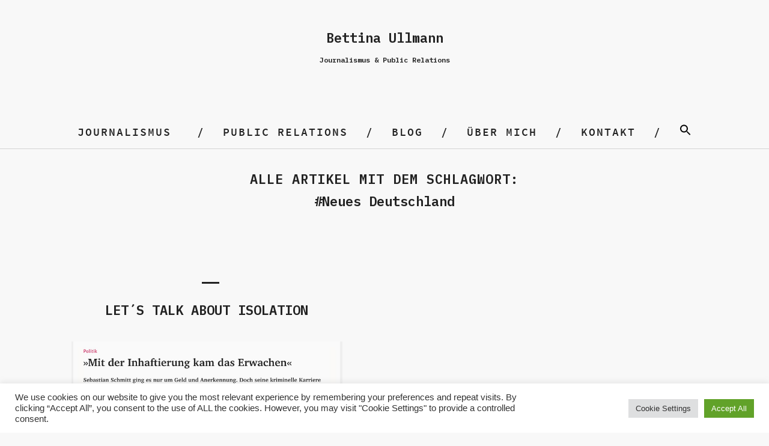

--- FILE ---
content_type: text/html; charset=UTF-8
request_url: https://bettina-ullmann.de/tag/neues-deutschland/
body_size: 44164
content:
<!DOCTYPE html>
<html lang="de">
<head>
	<meta charset="UTF-8" />
	<meta name="viewport" content="width=device-width,initial-scale=1">
	<link rel="profile" href="http://gmpg.org/xfn/11">
	<link rel="pingback" href="https://bettina-ullmann.de/wp/xmlrpc.php">
<title>Neues Deutschland &#8211; Journalismus &amp; Public Relations</title>
<meta name='robots' content='max-image-preview:large' />
<link rel="alternate" type="application/rss+xml" title="Journalismus &amp; Public Relations &raquo; Feed" href="https://bettina-ullmann.de/feed/" />
<link rel="alternate" type="application/rss+xml" title="Journalismus &amp; Public Relations &raquo; Kommentar-Feed" href="https://bettina-ullmann.de/comments/feed/" />
<link rel="alternate" type="application/rss+xml" title="Journalismus &amp; Public Relations &raquo; Neues Deutschland Schlagwort-Feed" href="https://bettina-ullmann.de/tag/neues-deutschland/feed/" />
<link rel='stylesheet' id='premium-addons-css'  href='https://bettina-ullmann.de/wp/wp-content/plugins/premium-addons-for-elementor/assets/frontend/min-css/premium-addons.min.css?ver=4.10.81' type='text/css' media='all' />
<link rel='stylesheet' id='wp-block-library-css'  href='https://bettina-ullmann.de/wp/wp-includes/css/dist/block-library/style.min.css?ver=5.8.12' type='text/css' media='all' />
<link rel='stylesheet' id='cookie-law-info-css'  href='https://bettina-ullmann.de/wp/wp-content/plugins/cookie-law-info/public/css/cookie-law-info-public.css?ver=2.1.3' type='text/css' media='all' />
<link rel='stylesheet' id='cookie-law-info-gdpr-css'  href='https://bettina-ullmann.de/wp/wp-content/plugins/cookie-law-info/public/css/cookie-law-info-gdpr.css?ver=2.1.3' type='text/css' media='all' />
<link rel='stylesheet' id='ivory-search-styles-css'  href='https://bettina-ullmann.de/wp/wp-content/plugins/add-search-to-menu/public/css/ivory-search.min.css?ver=5.5.4' type='text/css' media='all' />
<link rel='stylesheet' id='parent-style-css'  href='https://bettina-ullmann.de/wp/wp-content/themes/blackwalnut/style.css?ver=5.8.12' type='text/css' media='all' />
<link rel='stylesheet' id='blackwalnut-fonts-css'  href='//fonts.googleapis.com/css?family=Source+Code+Pro%3A300%2C400%2C600%7CPlayfair+Display%3A400italic&#038;subset=latin%2Clatin-ext' type='text/css' media='all' />
<link rel='stylesheet' id='blackwalnut-style-css'  href='https://bettina-ullmann.de/wp/wp-content/themes/blackwalnut-child/style.css?ver=20150206' type='text/css' media='all' />
<link rel='stylesheet' id='genericons-css'  href='https://bettina-ullmann.de/wp/wp-content/themes/blackwalnut/genericons/genericons.css?ver=3.0.3' type='text/css' media='all' />
<script type='text/javascript' src='https://bettina-ullmann.de/wp/wp-includes/js/jquery/jquery.min.js?ver=3.6.0' id='jquery-core-js'></script>
<script type='text/javascript' src='https://bettina-ullmann.de/wp/wp-includes/js/jquery/jquery-migrate.min.js?ver=3.3.2' id='jquery-migrate-js'></script>
<script type='text/javascript' id='cookie-law-info-js-extra'>
/* <![CDATA[ */
var Cli_Data = {"nn_cookie_ids":[],"cookielist":[],"non_necessary_cookies":[],"ccpaEnabled":"","ccpaRegionBased":"","ccpaBarEnabled":"","strictlyEnabled":["necessary","obligatoire"],"ccpaType":"gdpr","js_blocking":"1","custom_integration":"","triggerDomRefresh":"","secure_cookies":""};
var cli_cookiebar_settings = {"animate_speed_hide":"500","animate_speed_show":"500","background":"#FFF","border":"#b1a6a6c2","border_on":"","button_1_button_colour":"#61a229","button_1_button_hover":"#4e8221","button_1_link_colour":"#fff","button_1_as_button":"1","button_1_new_win":"","button_2_button_colour":"#333","button_2_button_hover":"#292929","button_2_link_colour":"#444","button_2_as_button":"","button_2_hidebar":"","button_3_button_colour":"#dedfe0","button_3_button_hover":"#b2b2b3","button_3_link_colour":"#333333","button_3_as_button":"1","button_3_new_win":"","button_4_button_colour":"#dedfe0","button_4_button_hover":"#b2b2b3","button_4_link_colour":"#333333","button_4_as_button":"1","button_7_button_colour":"#61a229","button_7_button_hover":"#4e8221","button_7_link_colour":"#fff","button_7_as_button":"1","button_7_new_win":"","font_family":"Arial, Helvetica, sans-serif","header_fix":"","notify_animate_hide":"1","notify_animate_show":"","notify_div_id":"#cookie-law-info-bar","notify_position_horizontal":"right","notify_position_vertical":"bottom","scroll_close":"","scroll_close_reload":"","accept_close_reload":"","reject_close_reload":"","showagain_tab":"","showagain_background":"#fff","showagain_border":"#000","showagain_div_id":"#cookie-law-info-again","showagain_x_position":"100px","text":"#333333","show_once_yn":"","show_once":"10000","logging_on":"","as_popup":"","popup_overlay":"1","bar_heading_text":"","cookie_bar_as":"banner","popup_showagain_position":"bottom-right","widget_position":"left"};
var log_object = {"ajax_url":"https:\/\/bettina-ullmann.de\/wp\/wp-admin\/admin-ajax.php"};
/* ]]> */
</script>
<script type='text/javascript' src='https://bettina-ullmann.de/wp/wp-content/plugins/cookie-law-info/public/js/cookie-law-info-public.js?ver=2.1.3' id='cookie-law-info-js'></script>
<script type='text/javascript' src='https://bettina-ullmann.de/wp/wp-content/themes/blackwalnut/js/jquery.fitvids.js?ver=1.1' id='blackwalnut-fitvids-js'></script>
<link rel="https://api.w.org/" href="https://bettina-ullmann.de/wp-json/" /><link rel="alternate" type="application/json" href="https://bettina-ullmann.de/wp-json/wp/v2/tags/812" /><link rel="EditURI" type="application/rsd+xml" title="RSD" href="https://bettina-ullmann.de/wp/xmlrpc.php?rsd" />
<link rel="wlwmanifest" type="application/wlwmanifest+xml" href="https://bettina-ullmann.de/wp/wp-includes/wlwmanifest.xml" /> 
	<link rel="preconnect" href="https://fonts.googleapis.com">
	<link rel="preconnect" href="https://fonts.gstatic.com">
	<link href='https://fonts.googleapis.com/css2?display=swap&family=Karla&family=IBM+Plex+Mono:wght@600' rel='stylesheet'><!-- HFCM by 99 Robots - Snippet # 1: header -->
<meta name="google-site-verification" content="rZGzNgIKzBiQy25EF-I4DJTKl5G1dpQao6B6J85DoBI" />
<!-- /end HFCM by 99 Robots -->
	<style type="text/css" id="blackwalnut-themeoptions-css">

		/* --- Custom Site Title Font Style --- */
						
		/* --- Custom Site Title Font Size --- */
				@media screen and (min-width: 1023px) {
		.site-branding p.site-title { font-size:43px; }
		}
		
				@media screen and (min-width: 1023px) {
		.site-branding h1.site-title { font-size:92px; }
		.home .site-branding {max-width: 630px;}
		}
		
		/* --- Custom Colors --- */
				body {background:#f8f8f8;}
		@media screen and (min-width: 1240px) {
			#site-nav {background: ##f8f8f8;}
		}
		
				a { color: #222222;}
		.entry-content a,
		.comment-details .comment-author a,
		#colophon a:hover,
		#colophon .textwidget a,
		.intro-wrap a,
		.more-info-btn span,
		a.comment-reply-link {
			border-bottom: 1px solid  #222222;
		}
		.entry-content a:hover,
		.comment-details .comment-author a:hover,
		#colophon .textwidget a:hover,
		.intro-wrap a:hover,
		.entry-content .blue a:hover {
			border-bottom: 1px solid #ccc;
		}
		
					.site-branding p.site-title a, .site-branding h1.site-title a {color: ##222222;}
		
		/* --- Main Nav fixed-positionend --- */
				@media screen and (min-width: 1130px) {
		.sticky-content {margin-top: 0;}
		.sticky-element .sticky-anchor {display: block !important;}
		.sticky-content.fixed {position: fixed !important; top: 0 !important; left:0; right: 0; z-index: 10000;}
		}
		
		/* --- Front Page - Big Image --- */
								
		/* --- Front Page - Four Images --- */
										#img-container-one {background: #222;}
		#front-two-slogan-one p, #front-two-slogan-one p a {color: #f8f8f8;}
		#front-two-slogan-one p a {border-bottom: 3px solid #f8f8f8;}
		.front-two-wrap #front-two-slogan-one p a {border-bottom: 2px solid #f8f8f8;}
		
										#front-two-slogan-two p, #front-two-slogan-two p a {color: #f8f8f8;}
		#front-two-slogan-two p a {border-bottom: 3px solid #f8f8f8;}
		
										#front-two-slogan-three p, #front-two-slogan-three p a {color: #f8f8f8;}
		#front-two-slogan-three p a {border-bottom: 3px solid #f8f8f8;}
		
										#front-two-slogan-four p, #front-two-slogan-four p a {color: #f8f8f8;}
		#front-two-slogan-four p a {border-bottom: 3px solid #f8f8f8;}
			</style>
		<meta name="generator" content="Elementor 3.11.5; features: e_dom_optimization, e_optimized_assets_loading, a11y_improvements; settings: css_print_method-external, google_font-enabled, font_display-auto">
		<style type="text/css" id="wp-custom-css">
			@import url('https://fonts.googleapis.com/css2?family=IBM+Plex+Mono:wght@600&display=swap');
@import url('https://fonts.googleapis.com/css2?family=Karla&display=swap');
.elementor-1853 .elementor-element.elementor-element-0234bdb .premium-banner-ib img {
    opacity: 1;
    height: 390px;
    margin-top: 10px;
}
.small img{
	width:100%;
	height:180px;
	object-fit:cover;
}
img.wp-post-image {
    padding: 0;
    width: auto;
    margin: 0px auto;
    text-align: center;
    display: inherit;
}
body.post-template-default.single .entry-cats {
    padding-right: 50px;
}
body.post-template-default.single aside#tag_cloud-4 {
    width: 33.33%;
    float: left;
    clear: inherit;
}
body.post-template-default.single aside#categories-6 {
    width: 33.33%;
    float: left;
    clear: inherit;
}
body.post-template-default.single aside#recent-posts-6 {
    width: 33.33%;
    float: left;
    clear: inherit;
}
body.post-template-default.single .default-sidebar {
    width: 100%;
    float: left;
}
.single-post #primary article {
    width: 100%;
}
.single-post #primary {
    float: none;
    width: 100%;
}
.main-container {
    padding-top: 50px;
    padding-bottom: 30px;
}
#footer-widgetarea {
    padding: 50px 0 0;
}
.intro-wrap{
	padding:0;
}
body.home.page-template #primary img {
    height: 380px;
    width: 100%;
    object-fit: cover;
}
#newspaper h2, #newspaper h3{
	
}
#newspaper p {
    margin-bottom: 0;
}
#newspaper p a {
    font-size: 13px;
    text-decoration: underline;
}
#newspaper #first p a{
	color:white;
}
#newspaper #second .elementor-widget-wrap.elementor-element-populated{
	
}
h1,h2,h3,h4,h5,h6{
	font-family: 'IBM Plex Mono', monospace !important;
	font-weight: 600 !important;
}
p{font-family: 'Karla', sans-serif !important; font-size: 15px !important;}

.home.header-big .site-branding p.site-description {
    text-align: center;
	
}
p.site-description {
    font-size: 22px !important;
    font-weight: 600 !important;
	font-family: 'IBM Plex Mono', monospace !important;
}
.site-branding p.site-title{
		font-size: 12px !important;
    font-weight: 600 !important;
	font-family: 'IBM Plex Mono', monospace !important;
}
figcaption span, .single-post .entry-content blockquote span{
	font-family: 'IBM Plex Mono', monospace;

	font-style:italic !important;
	font-size:15px !important;
	/*font-weight:200 !important;*/
}

.single-post .entry-content blockquote span strong{
	
	/*font-weight:200 !important;*/
}
.single-post .entry-content blockquote figure {
    width: auto !important;
}
.single-post .entry-content img{
	    width: auto;
    margin: 0px auto;
    text-align: center;
    display: inherit;
}
.entry-details {display:none;}

.jp-carousel-light .jp-carousel-image-meta {display:none;}

#front-two-slogan-two p, #front-two-slogan-two p a, #front-two-slogan-one p, #front-two-slogan-one p a , #front-two-slogan-three p, #front-two-slogan-three p a , #front-two-slogan-four p, #front-two-slogan-four p a {
    font-family: sans-serif !important;
    font-size: 16px !important;
		padding-left:10px!important;
}

.front-two-slogan {
    position: absolute;
    bottom: 7px !important;
    left: 2px !important;
    max-width: 100% !important;
    display: block;
    font-size: 13px;
    font-size: 0.8125rem;
    line-height: 1 !important;
}


@media (min-width: 400px ) and (max-width: 1000px ){
	
	/*.home.header-big .site-branding h1.site-title {
    display: block;
    margin: 0;
    padding: 0 10px;
    text-align: center;
    font-size: 79px !important;
}*/
	
}

.post-container article .entry-content{
	display: none;
}

#text-1 {
    text-align: center;
}
#text-3 p {
	font-size: 12px !important;
}
.widget h3.widget-title{
	    font-size: 21px !important;
}



.default-sidebar , .widget-area { 
    line-height: 1.4!important;
}

.intro-wrap {
    line-height: 1.7;
}

@media only screen and (max-width: 768px) {
body.home.page-template #primary img {
    height: auto;
    width: 100%;
    object-fit: cover;
}
	body.post-template-default.single aside#tag_cloud-4 {
    width: 100%;
    float: left;
    clear: inherit;
}
body.post-template-default.single aside#categories-6 {
    width: 100%;
    float: left;
    clear: inherit;
}
body.post-template-default.single aside#recent-posts-6 {
    width: 100%;
    float: left;
    clear: inherit;
}
	.elementor-1853 .elementor-element.elementor-element-0234bdb .premium-banner-ib img {
    opacity: 1;
    height: auto;
    margin-top: 0;
}
}		</style>
			<style id="egf-frontend-styles" type="text/css">
		p {font-family: 'Karla', sans-serif;font-size: 15px;font-style: normal;font-weight: 400;} p, entry-content, blog-sidebar, footer-widgetarea, a.footer-widgetarea, p.entry-content, a.footer-widgetarea {font-size: 15px!important;padding-bottom: 10px!important;} h1, h2, h3, h4, .entry-header h1.entry-title, .entry-header h2.entry-title, .bw-custom-page .entry-content h2, span {font-size: 22px!important;} site-title, h1.site-title {font-family: 'IBM Plex Mono', sans-serif!important;font-size: 12px!important;font-style: normal!important;font-weight: 600!important;} p.site-title {font-family: 'IBM Plex Mono', sans-serif!important;font-size: 22px!important;font-style: normal!important;font-weight: 600!important;} h1 {font-family: 'IBM Plex Mono', sans-serif;font-style: normal;font-weight: 600;} h2 {font-family: 'IBM Plex Mono', sans-serif;font-style: normal;font-weight: 600;} h3 {font-family: 'IBM Plex Mono', sans-serif;font-style: normal;font-weight: 600;} h4 {font-family: 'IBM Plex Mono', sans-serif;font-style: normal;font-weight: 600;} h5 {font-family: 'IBM Plex Mono', sans-serif;font-size: 15px;font-style: normal;font-weight: 600;} h6 {font-family: 'IBM Plex Mono', sans-serif;font-style: normal;font-weight: 600;} 	</style>
	<style type="text/css" media="screen">.is-menu path.search-icon-path { fill: #0a0a0a;}body .popup-search-close:after, body .search-close:after { border-color: #0a0a0a;}body .popup-search-close:before, body .search-close:before { border-color: #0a0a0a;}</style>			<style type="text/css" media="screen">
			/* Ivory search custom CSS code */
			.is-ajax-search-post { font-family: Karla, sans-serif; color: #000; }			</style>
					<style type="text/css">
						#is-ajax-search-result-3424 .is-ajax-search-post:hover,
	            #is-ajax-search-result-3424 .is-show-more-results:hover,
	            #is-ajax-search-details-3424 .is-ajax-search-tags-details > div:hover,
	            #is-ajax-search-details-3424 .is-ajax-search-categories-details > div:hover {
					background-color: #f7f7f7 !important;
				}
                                        #is-ajax-search-result-3424 .is-ajax-term-label,
                #is-ajax-search-details-3424 .is-ajax-term-label,
				#is-ajax-search-result-3424,
                #is-ajax-search-details-3424 {
					color: #0a0a0a !important;
				}
                        				#is-ajax-search-result-3424 .is-ajax-search-post,
				#is-ajax-search-details-3424 .is-ajax-search-post-details {
				    border-color: #0a0a0a !important;
				}
                #is-ajax-search-result-3424,
                #is-ajax-search-details-3424 {
                    background-color: #0a0a0a !important;
                }
						.is-form-id-3424 .is-search-submit:focus,
			.is-form-id-3424 .is-search-submit:hover,
			.is-form-id-3424 .is-search-submit,
            .is-form-id-3424 .is-search-icon {
			color: #ffffff !important;            background-color: #0a0a0a !important;            			}
                        	.is-form-id-3424 .is-search-submit path {
					fill: #ffffff !important;            	}
            			.is-form-id-3424 .is-search-input::-webkit-input-placeholder {
			    color: #0a0a0a !important;
			}
			.is-form-id-3424 .is-search-input:-moz-placeholder {
			    color: #0a0a0a !important;
			    opacity: 1;
			}
			.is-form-id-3424 .is-search-input::-moz-placeholder {
			    color: #0a0a0a !important;
			    opacity: 1;
			}
			.is-form-id-3424 .is-search-input:-ms-input-placeholder {
			    color: #0a0a0a !important;
			}
                        			.is-form-style-1.is-form-id-3424 .is-search-input:focus,
			.is-form-style-1.is-form-id-3424 .is-search-input:hover,
			.is-form-style-1.is-form-id-3424 .is-search-input,
			.is-form-style-2.is-form-id-3424 .is-search-input:focus,
			.is-form-style-2.is-form-id-3424 .is-search-input:hover,
			.is-form-style-2.is-form-id-3424 .is-search-input,
			.is-form-style-3.is-form-id-3424 .is-search-input:focus,
			.is-form-style-3.is-form-id-3424 .is-search-input:hover,
			.is-form-style-3.is-form-id-3424 .is-search-input,
			.is-form-id-3424 .is-search-input:focus,
			.is-form-id-3424 .is-search-input:hover,
			.is-form-id-3424 .is-search-input {
                                color: #0a0a0a !important;                                                                			}
                        			</style>
		</head>

<body class="archive tag tag-neues-deutschland tag-812 blackwalnut header-big elementor-default elementor-kit-1854">

	<div id="spinner"></div>
	<div class="wrap-all">
	<header id="masthead" class="site-header cf" role="banner">

		<div id="mobilenav-open"><span>Menü</span></div>

		<div class="site-branding-wrap">
			<div class="site-branding">

										<p class="site-description">Bettina Ullmann</p>
											<p class="site-title"><a href="https://bettina-ullmann.de/" rel="home">Journalismus &amp; Public Relations</a></p>
					
				
			</div><!-- end .site-branding -->
		</div><!-- end .site-branding-wrap -->

		
		</header><!-- end #masthead -->

		<div id="main-menu-wrap" class="sticky-element cf">
		<div class="sticky-anchor"></div>
		<nav id="site-nav" class="sticky-content" role="navigation">
			<div id="mobilenav-close"><span>Schließen</span></div>
			<ul id="menu-main" class="nav-menu"><li id="menu-item-484" class="menu-item menu-item-type-taxonomy menu-item-object-category menu-item-has-children menu-item-484"><a href="https://bettina-ullmann.de/journalismus/journalismus/">Journalismus</a>
<ul class="sub-menu">
	<li id="menu-item-316" class="menu-item menu-item-type-taxonomy menu-item-object-category menu-item-316"><a href="https://bettina-ullmann.de/journalismus/essen-und-trinken/">Essen und Trinken</a></li>
	<li id="menu-item-318" class="menu-item menu-item-type-taxonomy menu-item-object-category menu-item-318"><a href="https://bettina-ullmann.de/journalismus/gesundheit-und-ernaehrung/">Gesundheit und Ernährung</a></li>
	<li id="menu-item-320" class="menu-item menu-item-type-taxonomy menu-item-object-category menu-item-320"><a href="https://bettina-ullmann.de/journalismus/sportler-vips-people/">Promis, Vips, People</a></li>
	<li id="menu-item-319" class="menu-item menu-item-type-taxonomy menu-item-object-category menu-item-319"><a href="https://bettina-ullmann.de/journalismus/kuenstler-und-theater/">Künstler und Theater</a></li>
	<li id="menu-item-321" class="menu-item menu-item-type-taxonomy menu-item-object-category menu-item-321"><a href="https://bettina-ullmann.de/journalismus/reisen/">Reisen</a></li>
	<li id="menu-item-317" class="menu-item menu-item-type-taxonomy menu-item-object-category menu-item-317"><a href="https://bettina-ullmann.de/journalismus/gesellschaft-und-soziales/">Gesellschaft und Soziales</a></li>
	<li id="menu-item-314" class="menu-item menu-item-type-taxonomy menu-item-object-category menu-item-314"><a href="https://bettina-ullmann.de/journalismus/bio-oekologie-und-nachhaltigkeit/">Bio, Ökologie und Nachhaltigkeit</a></li>
	<li id="menu-item-315" class="menu-item menu-item-type-taxonomy menu-item-object-category menu-item-315"><a href="https://bettina-ullmann.de/journalismus/deko-crafts-und-diy/">Deko, Crafts und DIY</a></li>
</ul>
</li>
<li id="menu-item-322" class="menu-item menu-item-type-post_type menu-item-object-page menu-item-322"><a href="https://bettina-ullmann.de/public-relations/">Public Relations</a></li>
<li id="menu-item-1280" class="menu-item menu-item-type-taxonomy menu-item-object-category menu-item-1280"><a href="https://bettina-ullmann.de/journalismus/blog/">BLOG</a></li>
<li id="menu-item-25" class="menu-item menu-item-type-post_type menu-item-object-page menu-item-25"><a href="https://bettina-ullmann.de/ueber-mich/">Über mich</a></li>
<li id="menu-item-19" class="menu-item menu-item-type-post_type menu-item-object-page menu-item-19"><a href="https://bettina-ullmann.de/kontakt/">Kontakt</a></li>
<li class=" astm-search-menu is-menu is-dropdown menu-item"><a href="#" aria-label="Search Icon Link"><svg width="20" height="20" class="search-icon" role="img" viewBox="2 9 20 5" focusable="false" aria-label="Search">
						<path class="search-icon-path" d="M15.5 14h-.79l-.28-.27C15.41 12.59 16 11.11 16 9.5 16 5.91 13.09 3 9.5 3S3 5.91 3 9.5 5.91 16 9.5 16c1.61 0 3.09-.59 4.23-1.57l.27.28v.79l5 4.99L20.49 19l-4.99-5zm-6 0C7.01 14 5 11.99 5 9.5S7.01 5 9.5 5 14 7.01 14 9.5 11.99 14 9.5 14z"></path></svg></a><form data-min-no-for-search=2 data-result-box-max-height=400 data-form-id=3424 class="is-search-form is-disable-submit is-form-style is-form-style-1 is-form-id-3424 is-ajax-search" action="https://bettina-ullmann.de/" method="get" role="search" ><label for="is-search-input-3424"><span class="is-screen-reader-text">Search for:</span><input  type="search" id="is-search-input-3424" name="s" value="" class="is-search-input" placeholder="Artikel durchsuchen..." autocomplete=off /><span class="is-loader-image" style="display: none;background-image:url(https://bettina-ullmann.de/wp/wp-content/plugins/add-search-to-menu/public/images/spinner.gif);" ></span></label><input type="submit" value="Suchen" class="is-search-submit" /><input type="hidden" name="id" value="3424" /><input type="hidden" name="post_type" value="post" /></form><div class="search-close"></div></li></ul>		</nav><!-- end #site-nav -->
		</div><!-- end #main-menu-wrap -->

<div class="main-container cf">
<div id="primary" class="site-content cf" role="main">

	
		<header class="archive-header">
			<h1 class="archive-title">
					Alle Artikel mit dem Schlagwort: <span>Neues Deutschland</span>			</h1>
						</header><!-- end .archive-header -->

		<div class="post-container">

				
			
<article id="post-1750" class="post-1750 post type-post status-publish format-standard has-post-thumbnail hentry category-blog category-journalismus tag-anonymitaet tag-corona tag-ehemaliger-haeflting tag-ehemaliger-krimineller tag-einsamkeit tag-gefaengnis tag-gesellschaft tag-haft tag-haeftling tag-isolation tag-justiz tag-nd tag-neues-deutschland tag-pandemie tag-pseudonym tag-verhaftung">

	<header class="entry-header">
		<h2 class="entry-title"><a href="https://bettina-ullmann.de/lets-talk-about-isolation/" rel="bookmark">LET´S TALK ABOUT ISOLATION</a></h2>
			<div class="entry-details">
				<div class="entry-date">
					<a href="https://bettina-ullmann.de/lets-talk-about-isolation/">27. März 2021</a>
				</div><!-- end .entry-date -->
					</div><!-- end .entry-details -->
	</header><!-- end .entry-header -->

			<div class="entry-thumbnail">
			<a href="https://bettina-ullmann.de/lets-talk-about-isolation/" title="Permalink zu LET´S TALK ABOUT ISOLATION"><img width="1512" height="1447" src="https://bettina-ullmann.de/wp/wp-content/uploads/2021/03/Isolation-im-ND.jpg" class="attachment-post-thumbnail size-post-thumbnail wp-post-image" alt="Ex-Häftling im Garten" loading="lazy" srcset="https://bettina-ullmann.de/wp/wp-content/uploads/2021/03/Isolation-im-ND.jpg 1512w, https://bettina-ullmann.de/wp/wp-content/uploads/2021/03/Isolation-im-ND-300x287.jpg 300w, https://bettina-ullmann.de/wp/wp-content/uploads/2021/03/Isolation-im-ND-1024x980.jpg 1024w, https://bettina-ullmann.de/wp/wp-content/uploads/2021/03/Isolation-im-ND-768x735.jpg 768w" sizes="(max-width: 1512px) 100vw, 1512px" /></a>
		</div><!-- end .entry-thumbnail -->
	
					<div class="entry-content">
				<p>&nbsp; Sebastian Schmitt saß lange genug im Gefängnis, um sich zum Thema Isolation und Einsamkeit äußern zu können. Und der langjährige Häftling hat dazu eine dezidierte Meinung. #Isolation #Einsamkeit TEXT // Foto: BETTINA ULLMANN Noch immer suchen seine alten Kumpels aus der ehemaligen, kriminellen Szene seinen Kontakt. Ein Indiz dafür, dass „Sebastian Schmitt“ (Pseudonym) in seiner „Branche“ offenbar richtig &#8222;gut&#8220; war. Als er dann wegen &hellip;</p>
			</div><!-- .entry-content -->
		
</article><!-- end post -1750 -->
		
				</div><!-- end .post-container -->

		
</div><!-- end #primary -->


</div><!-- end .main-container -->

<footer id="colophon" class="site-footer cf" role="contentinfo">

	

<div id="footer-widgetarea" class="cf">
			<div id="footer-one" class="widget-area" role="complementary">
			
		<aside id="recent-posts-4" class="widget widget_recent_entries">
		<h3 class="widget-title">Neueste Artikel</h3>
		<ul>
											<li>
					<a href="https://bettina-ullmann.de/rio-reiser-und-die-scherben/">RIO REISER UND DIE SCHERBEN</a>
									</li>
											<li>
					<a href="https://bettina-ullmann.de/der-untertan/">DER UNTERTAN</a>
									</li>
											<li>
					<a href="https://bettina-ullmann.de/pan-afrikan-peoples-arktet/">PAN AFRIKAN PEOPLES ARKTET</a>
									</li>
					</ul>

		</aside><aside id="categories-4" class="widget widget_categories"><h3 class="widget-title">Themen</h3>
			<ul>
					<li class="cat-item cat-item-42"><a href="https://bettina-ullmann.de/journalismus/bio-oekologie-und-nachhaltigkeit/">Bio, Ökologie und Nachhaltigkeit</a>
</li>
	<li class="cat-item cat-item-580"><a href="https://bettina-ullmann.de/journalismus/blog/">BLOG</a>
</li>
	<li class="cat-item cat-item-43"><a href="https://bettina-ullmann.de/journalismus/deko-crafts-und-diy/">Deko, Crafts und DIY</a>
</li>
	<li class="cat-item cat-item-36"><a href="https://bettina-ullmann.de/journalismus/essen-und-trinken/">Essen und Trinken</a>
</li>
	<li class="cat-item cat-item-41"><a href="https://bettina-ullmann.de/journalismus/gesellschaft-und-soziales/">Gesellschaft und Soziales</a>
</li>
	<li class="cat-item cat-item-37"><a href="https://bettina-ullmann.de/journalismus/gesundheit-und-ernaehrung/">Gesundheit und Ernährung</a>
</li>
	<li class="cat-item cat-item-1"><a href="https://bettina-ullmann.de/journalismus/journalismus/">Journalismus</a>
</li>
	<li class="cat-item cat-item-107"><a href="https://bettina-ullmann.de/journalismus/koeche/">Köche</a>
</li>
	<li class="cat-item cat-item-39"><a href="https://bettina-ullmann.de/journalismus/kuenstler-und-theater/">Künstler und Theater</a>
</li>
	<li class="cat-item cat-item-813"><a href="https://bettina-ullmann.de/journalismus/politik/">Politik</a>
</li>
	<li class="cat-item cat-item-38"><a href="https://bettina-ullmann.de/journalismus/sportler-vips-people/">Promis, Vips, People</a>
</li>
	<li class="cat-item cat-item-655"><a href="https://bettina-ullmann.de/journalismus/public-relations/">Public Relations</a>
</li>
	<li class="cat-item cat-item-40"><a href="https://bettina-ullmann.de/journalismus/reisen/" title="Kaum etwas erweitert den eigenen Horizont so sehr wie eine Reise.
Mental, sinnlich und intellektuell.
Reisen macht klug, tolerant und weise.
Jede Reise ist eine Lebenserfahrung, die man nie mehr vergisst.
Reisen ist ein Luxus, der dem wohlhabenden Teil der Bevölkerung vorbehalten ist.
Andernfalls ist man ein Flüchtling.


Ich habe bisher diese Länder bereist:
Bulgarien, Dänemark, England, Frankreich, Griechenland, Indien, Indonesien, Irland, Italien, Madagaskar, Malaysia, Malta, Marokko, Niederlande, Oman, Philippinen, Schweiz, Singapur, Spanien, Sri Lanka, Südafrika, Thailand, Türkei, Tunesien.
Sowie die ehemaligen osteuropäischen Länder: DDR, Jugoslawien, Tschechoslowakei, Ungarn.">Reisen</a>
</li>
	<li class="cat-item cat-item-132"><a href="https://bettina-ullmann.de/journalismus/reportage/">Reportage</a>
</li>
	<li class="cat-item cat-item-903"><a href="https://bettina-ullmann.de/journalismus/tanz-und-musik/">Tanz und Musik</a>
</li>
	<li class="cat-item cat-item-49"><a href="https://bettina-ullmann.de/journalismus/unternehmenspolitik-und-productplacement/">Unternehmenspolitik und Productplacement</a>
</li>
			</ul>

			</aside>		</div><!-- end #footer-column-one -->
	
			<div id="footer-two" class="widget-area" role="complementary">
			<aside id="text-1" class="widget widget_text"><h3 class="widget-title">Über mich</h3>			<div class="textwidget"><ul>
<li>Studium Deutsch und Politik M.A.</li>
<li>Frankreich, Italien, UK</li>
<li>Tänzerin Tanztheater</li>
<li>Fachzeitschrift TanzAktuell</li>
<li>Tanzhaus Berlin</li>
<li>Grafikdesign und Corporate Branding</li>
<li>Fashionlabels</li>
<li>Werbeagenturen</li>
<li>Coopzeitung (CH)</li>
<li>Einfach Hausgemacht, Landlust, Sonderhefte</li>
<li>Deutsche Medien-Manufaktur</li>
<li>Deko, Crafts, DIY, Interieur</li>
<li>Fremdsprachen: Englisch, Französisch, Italienisch</li>
</ul>
</div>
		</aside><aside id="text-3" class="widget widget_text"><h3 class="widget-title">Kontakt</h3>			<div class="textwidget"><p>info@bettina-ullmann.de<br />
Tel. +49 176 804 72 508</p>
<p>&nbsp;</p>
</div>
		</aside>		</div><!-- end #footer-column-two -->
	
	</div><!-- end #footer-widgetarea -->
	<div id="site-info">
		<ul class="credit" role="contentinfo">
							<li>© Bettina Ullmann <a href="https://bettina-ullmann.de/wp/impressum-datenschutz/">Impressum &amp; Datenschutz</a></li>
					</ul><!-- end .credit -->
	</div><!-- end #site-info -->
	<div class="top"><span>Hoch</span></div>
</footer><!-- end #colophon -->
</div><!-- end .wrap-all -->

<!--googleoff: all--><div id="cookie-law-info-bar" data-nosnippet="true"><span><div class="cli-bar-container cli-style-v2"><div class="cli-bar-message">We use cookies on our website to give you the most relevant experience by remembering your preferences and repeat visits. By clicking “Accept All”, you consent to the use of ALL the cookies. However, you may visit "Cookie Settings" to provide a controlled consent.</div><div class="cli-bar-btn_container"><a role='button' class="medium cli-plugin-button cli-plugin-main-button cli_settings_button" style="margin:0px 5px 0px 0px">Cookie Settings</a><a id="wt-cli-accept-all-btn" role='button' data-cli_action="accept_all" class="wt-cli-element medium cli-plugin-button wt-cli-accept-all-btn cookie_action_close_header cli_action_button">Accept All</a></div></div></span></div><div id="cookie-law-info-again" data-nosnippet="true"><span id="cookie_hdr_showagain">Manage consent</span></div><div class="cli-modal" data-nosnippet="true" id="cliSettingsPopup" tabindex="-1" role="dialog" aria-labelledby="cliSettingsPopup" aria-hidden="true">
  <div class="cli-modal-dialog" role="document">
	<div class="cli-modal-content cli-bar-popup">
		  <button type="button" class="cli-modal-close" id="cliModalClose">
			<svg class="" viewBox="0 0 24 24"><path d="M19 6.41l-1.41-1.41-5.59 5.59-5.59-5.59-1.41 1.41 5.59 5.59-5.59 5.59 1.41 1.41 5.59-5.59 5.59 5.59 1.41-1.41-5.59-5.59z"></path><path d="M0 0h24v24h-24z" fill="none"></path></svg>
			<span class="wt-cli-sr-only">Schließen</span>
		  </button>
		  <div class="cli-modal-body">
			<div class="cli-container-fluid cli-tab-container">
	<div class="cli-row">
		<div class="cli-col-12 cli-align-items-stretch cli-px-0">
			<div class="cli-privacy-overview">
				<h4>Privacy Overview</h4>				<div class="cli-privacy-content">
					<div class="cli-privacy-content-text">This website uses cookies to improve your experience while you navigate through the website. Out of these, the cookies that are categorized as necessary are stored on your browser as they are essential for the working of basic functionalities of the website. We also use third-party cookies that help us analyze and understand how you use this website. These cookies will be stored in your browser only with your consent. You also have the option to opt-out of these cookies. But opting out of some of these cookies may affect your browsing experience.</div>
				</div>
				<a class="cli-privacy-readmore" aria-label="Mehr anzeigen" role="button" data-readmore-text="Mehr anzeigen" data-readless-text="Weniger anzeigen"></a>			</div>
		</div>
		<div class="cli-col-12 cli-align-items-stretch cli-px-0 cli-tab-section-container">
												<div class="cli-tab-section">
						<div class="cli-tab-header">
							<a role="button" tabindex="0" class="cli-nav-link cli-settings-mobile" data-target="necessary" data-toggle="cli-toggle-tab">
								Necessary							</a>
															<div class="wt-cli-necessary-checkbox">
									<input type="checkbox" class="cli-user-preference-checkbox"  id="wt-cli-checkbox-necessary" data-id="checkbox-necessary" checked="checked"  />
									<label class="form-check-label" for="wt-cli-checkbox-necessary">Necessary</label>
								</div>
								<span class="cli-necessary-caption">immer aktiv</span>
													</div>
						<div class="cli-tab-content">
							<div class="cli-tab-pane cli-fade" data-id="necessary">
								<div class="wt-cli-cookie-description">
									Necessary cookies are absolutely essential for the website to function properly. These cookies ensure basic functionalities and security features of the website, anonymously.
<table class="cookielawinfo-row-cat-table cookielawinfo-winter"><thead><tr><th class="cookielawinfo-column-1">Cookie</th><th class="cookielawinfo-column-3">Dauer</th><th class="cookielawinfo-column-4">Beschreibung</th></tr></thead><tbody><tr class="cookielawinfo-row"><td class="cookielawinfo-column-1">cookielawinfo-checkbox-analytics</td><td class="cookielawinfo-column-3">11 months</td><td class="cookielawinfo-column-4">This cookie is set by GDPR Cookie Consent plugin. The cookie is used to store the user consent for the cookies in the category "Analytics".</td></tr><tr class="cookielawinfo-row"><td class="cookielawinfo-column-1">cookielawinfo-checkbox-functional</td><td class="cookielawinfo-column-3">11 months</td><td class="cookielawinfo-column-4">The cookie is set by GDPR cookie consent to record the user consent for the cookies in the category "Functional".</td></tr><tr class="cookielawinfo-row"><td class="cookielawinfo-column-1">cookielawinfo-checkbox-necessary</td><td class="cookielawinfo-column-3">11 months</td><td class="cookielawinfo-column-4">This cookie is set by GDPR Cookie Consent plugin. The cookies is used to store the user consent for the cookies in the category "Necessary".</td></tr><tr class="cookielawinfo-row"><td class="cookielawinfo-column-1">cookielawinfo-checkbox-others</td><td class="cookielawinfo-column-3">11 months</td><td class="cookielawinfo-column-4">This cookie is set by GDPR Cookie Consent plugin. The cookie is used to store the user consent for the cookies in the category "Other.</td></tr><tr class="cookielawinfo-row"><td class="cookielawinfo-column-1">cookielawinfo-checkbox-performance</td><td class="cookielawinfo-column-3">11 months</td><td class="cookielawinfo-column-4">This cookie is set by GDPR Cookie Consent plugin. The cookie is used to store the user consent for the cookies in the category "Performance".</td></tr><tr class="cookielawinfo-row"><td class="cookielawinfo-column-1">viewed_cookie_policy</td><td class="cookielawinfo-column-3">11 months</td><td class="cookielawinfo-column-4">The cookie is set by the GDPR Cookie Consent plugin and is used to store whether or not user has consented to the use of cookies. It does not store any personal data.</td></tr></tbody></table>								</div>
							</div>
						</div>
					</div>
																	<div class="cli-tab-section">
						<div class="cli-tab-header">
							<a role="button" tabindex="0" class="cli-nav-link cli-settings-mobile" data-target="functional" data-toggle="cli-toggle-tab">
								Functional							</a>
															<div class="cli-switch">
									<input type="checkbox" id="wt-cli-checkbox-functional" class="cli-user-preference-checkbox"  data-id="checkbox-functional" />
									<label for="wt-cli-checkbox-functional" class="cli-slider" data-cli-enable="Aktiviert" data-cli-disable="Deaktiviert"><span class="wt-cli-sr-only">Functional</span></label>
								</div>
													</div>
						<div class="cli-tab-content">
							<div class="cli-tab-pane cli-fade" data-id="functional">
								<div class="wt-cli-cookie-description">
									Functional cookies help to perform certain functionalities like sharing the content of the website on social media platforms, collect feedbacks, and other third-party features.
								</div>
							</div>
						</div>
					</div>
																	<div class="cli-tab-section">
						<div class="cli-tab-header">
							<a role="button" tabindex="0" class="cli-nav-link cli-settings-mobile" data-target="performance" data-toggle="cli-toggle-tab">
								Performance							</a>
															<div class="cli-switch">
									<input type="checkbox" id="wt-cli-checkbox-performance" class="cli-user-preference-checkbox"  data-id="checkbox-performance" />
									<label for="wt-cli-checkbox-performance" class="cli-slider" data-cli-enable="Aktiviert" data-cli-disable="Deaktiviert"><span class="wt-cli-sr-only">Performance</span></label>
								</div>
													</div>
						<div class="cli-tab-content">
							<div class="cli-tab-pane cli-fade" data-id="performance">
								<div class="wt-cli-cookie-description">
									Performance cookies are used to understand and analyze the key performance indexes of the website which helps in delivering a better user experience for the visitors.
								</div>
							</div>
						</div>
					</div>
																	<div class="cli-tab-section">
						<div class="cli-tab-header">
							<a role="button" tabindex="0" class="cli-nav-link cli-settings-mobile" data-target="analytics" data-toggle="cli-toggle-tab">
								Analytics							</a>
															<div class="cli-switch">
									<input type="checkbox" id="wt-cli-checkbox-analytics" class="cli-user-preference-checkbox"  data-id="checkbox-analytics" />
									<label for="wt-cli-checkbox-analytics" class="cli-slider" data-cli-enable="Aktiviert" data-cli-disable="Deaktiviert"><span class="wt-cli-sr-only">Analytics</span></label>
								</div>
													</div>
						<div class="cli-tab-content">
							<div class="cli-tab-pane cli-fade" data-id="analytics">
								<div class="wt-cli-cookie-description">
									Analytical cookies are used to understand how visitors interact with the website. These cookies help provide information on metrics the number of visitors, bounce rate, traffic source, etc.
								</div>
							</div>
						</div>
					</div>
																	<div class="cli-tab-section">
						<div class="cli-tab-header">
							<a role="button" tabindex="0" class="cli-nav-link cli-settings-mobile" data-target="advertisement" data-toggle="cli-toggle-tab">
								Advertisement							</a>
															<div class="cli-switch">
									<input type="checkbox" id="wt-cli-checkbox-advertisement" class="cli-user-preference-checkbox"  data-id="checkbox-advertisement" />
									<label for="wt-cli-checkbox-advertisement" class="cli-slider" data-cli-enable="Aktiviert" data-cli-disable="Deaktiviert"><span class="wt-cli-sr-only">Advertisement</span></label>
								</div>
													</div>
						<div class="cli-tab-content">
							<div class="cli-tab-pane cli-fade" data-id="advertisement">
								<div class="wt-cli-cookie-description">
									Advertisement cookies are used to provide visitors with relevant ads and marketing campaigns. These cookies track visitors across websites and collect information to provide customized ads.
								</div>
							</div>
						</div>
					</div>
																	<div class="cli-tab-section">
						<div class="cli-tab-header">
							<a role="button" tabindex="0" class="cli-nav-link cli-settings-mobile" data-target="others" data-toggle="cli-toggle-tab">
								Others							</a>
															<div class="cli-switch">
									<input type="checkbox" id="wt-cli-checkbox-others" class="cli-user-preference-checkbox"  data-id="checkbox-others" />
									<label for="wt-cli-checkbox-others" class="cli-slider" data-cli-enable="Aktiviert" data-cli-disable="Deaktiviert"><span class="wt-cli-sr-only">Others</span></label>
								</div>
													</div>
						<div class="cli-tab-content">
							<div class="cli-tab-pane cli-fade" data-id="others">
								<div class="wt-cli-cookie-description">
									Other uncategorized cookies are those that are being analyzed and have not been classified into a category as yet.
								</div>
							</div>
						</div>
					</div>
										</div>
	</div>
</div>
		  </div>
		  <div class="cli-modal-footer">
			<div class="wt-cli-element cli-container-fluid cli-tab-container">
				<div class="cli-row">
					<div class="cli-col-12 cli-align-items-stretch cli-px-0">
						<div class="cli-tab-footer wt-cli-privacy-overview-actions">
						
															<a id="wt-cli-privacy-save-btn" role="button" tabindex="0" data-cli-action="accept" class="wt-cli-privacy-btn cli_setting_save_button wt-cli-privacy-accept-btn cli-btn">SPEICHERN &amp; AKZEPTIEREN</a>
													</div>
						
					</div>
				</div>
			</div>
		</div>
	</div>
  </div>
</div>
<div class="cli-modal-backdrop cli-fade cli-settings-overlay"></div>
<div class="cli-modal-backdrop cli-fade cli-popupbar-overlay"></div>
<!--googleon: all--><link rel='stylesheet' id='ivory-ajax-search-styles-css'  href='https://bettina-ullmann.de/wp/wp-content/plugins/add-search-to-menu/public/css/ivory-ajax-search.min.css?ver=5.5.4' type='text/css' media='all' />
<link rel='stylesheet' id='cookie-law-info-table-css'  href='https://bettina-ullmann.de/wp/wp-content/plugins/cookie-law-info/public/css/cookie-law-info-table.css?ver=2.1.3' type='text/css' media='all' />
<script type='text/javascript' src='https://bettina-ullmann.de/wp/wp-content/themes/blackwalnut/js/transform.js?ver=20150420' id='blackwalnut-transform-js'></script>
<script type='text/javascript' src='https://bettina-ullmann.de/wp/wp-content/themes/blackwalnut/js/functions.js?ver=20150206' id='blackwalnut-script-js'></script>
<script type='text/javascript' src='https://bettina-ullmann.de/wp/wp-includes/js/imagesloaded.min.js?ver=4.1.4' id='imagesloaded-js'></script>
<script type='text/javascript' src='https://bettina-ullmann.de/wp/wp-includes/js/masonry.min.js?ver=4.2.2' id='masonry-js'></script>
<script type='text/javascript' src='https://bettina-ullmann.de/wp/wp-includes/js/jquery/jquery.masonry.min.js?ver=3.1.2b' id='jquery-masonry-js'></script>
<script type='text/javascript' src='https://bettina-ullmann.de/wp/wp-content/themes/blackwalnut/js/masonry.js?ver=20150206' id='blackwalnut-masonry-js'></script>
<script type='text/javascript' id='ivory-search-scripts-js-extra'>
/* <![CDATA[ */
var IvorySearchVars = {"is_analytics_enabled":"1"};
/* ]]> */
</script>
<script type='text/javascript' src='https://bettina-ullmann.de/wp/wp-content/plugins/add-search-to-menu/public/js/ivory-search.min.js?ver=5.5.4' id='ivory-search-scripts-js'></script>
<script type='text/javascript' src='https://bettina-ullmann.de/wp/wp-includes/js/wp-embed.min.js?ver=5.8.12' id='wp-embed-js'></script>
<script type='text/javascript' id='ivory-ajax-search-scripts-js-extra'>
/* <![CDATA[ */
var IvoryAjaxVars = {"ajaxurl":"https:\/\/bettina-ullmann.de\/wp\/wp-admin\/admin-ajax.php","ajax_nonce":"29cd27d8b4"};
/* ]]> */
</script>
<script type='text/javascript' src='https://bettina-ullmann.de/wp/wp-content/plugins/add-search-to-menu/public/js/ivory-ajax-search.min.js?ver=5.5.4' id='ivory-ajax-search-scripts-js'></script>

</body>
</html>
